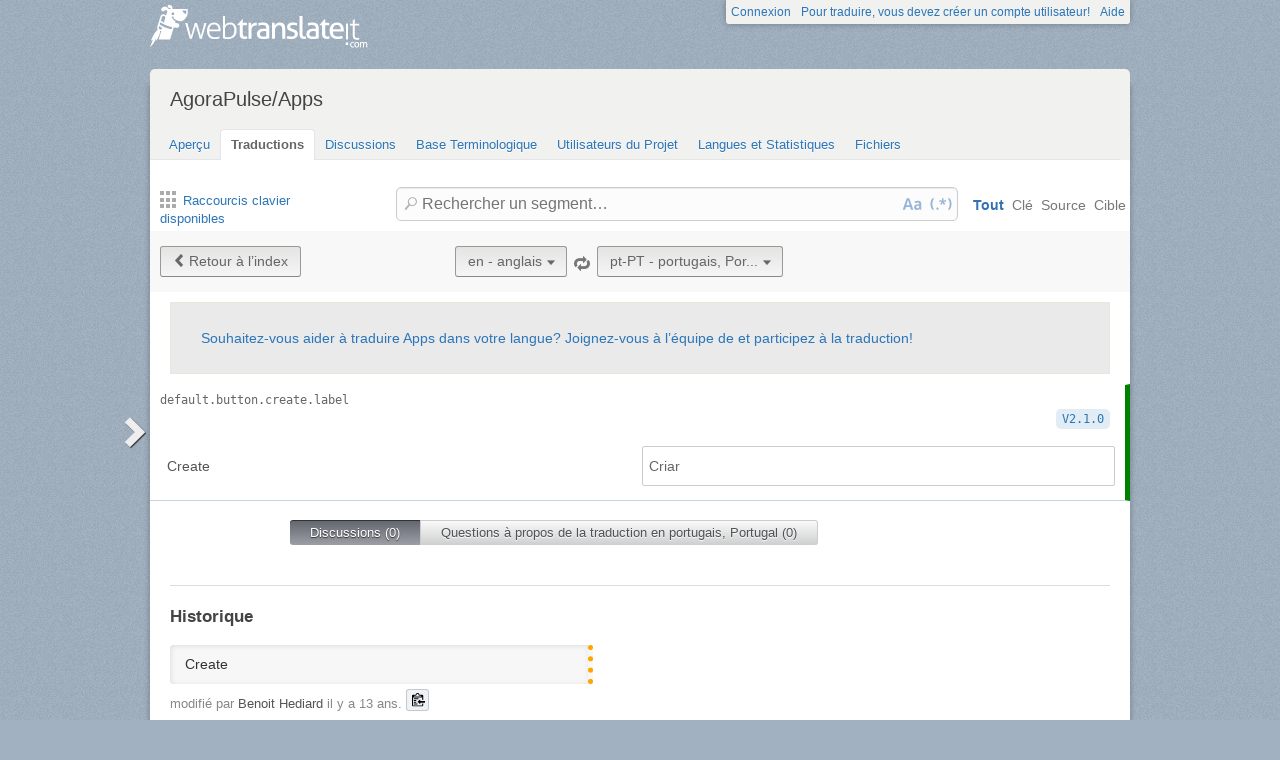

--- FILE ---
content_type: text/html; charset=utf-8
request_url: https://webtranslateit.com/fr/projects/5195-apps/locales/en..pt-PT/strings/3189399
body_size: 5980
content:
<!DOCTYPE html>
<html lang="fr" xmlns="http://www.w3.org/1999/xhtml">
<head>
<title>
Details de default.button.create.label, anglais vers portugais, Portugal · AgoraPulse/Apps · WebTranslateIt
</title>
<meta charset="utf-8">
<meta name="twitter:card" value="summary">
<meta name="twitter:site" value="@webtranslateit">
<meta name="twitter:url" value="https://webtranslateit.com/fr/projects/5195-apps/locales/en..pt-PT/strings/3189399">
<meta name="twitter:title" value="AgoraPulse/Apps on WebTranslateIt.com">
<meta name="twitter:description" value="Apps + APIs + emails messages
">
<meta name="twitter:image" value="https://logo.clearbit.com/www.agorapulse.com?size=100x100">
<meta content="https://webtranslateit.com/fr/projects/5195-apps/locales/en..pt-PT/strings/3189399" property="og:url">
<meta content="website" property="og:type">
<meta content="AgoraPulse/Apps on WebTranslateIt.com" property="og:title">
<meta name="og:description" value="Apps + APIs + emails messages
">
<meta name="og:image" value="https://logo.clearbit.com/www.agorapulse.com?size=100x100">

<link href="/apple-touch-icon.png" rel="apple-touch-icon" sizes="180x180">
<link href="/favicon-32x32.png?asjaksj" rel="icon" sizes="32x32" type="image/png">
<link href="/favicon-16x16.png?sakjskaj" rel="icon" sizes="16x16" type="image/png">
<link href="/site.webmanifest" rel="manifest">
<link color="#2d5189" href="/safari-pinned-tab.svg" rel="mask-icon">
<meta content="#2b5797" name="msapplication-TileColor">
<meta content="#ffffff" name="theme-color">
<meta content="width=device-width, initial-scale=1.0" name="viewport">
<script async src="https://www.googletagmanager.com/gtag/js?id=G-LTS4K8QV1T"></script>
<link href="https://webtranslateit.com/blog.atom" rel="alternate" title="WebTranslateIt Blog" type="application/atom+xml">
<link href="https://webtranslateit.com/changelog.atom" rel="alternate" title="WebTranslateIt Changelog" type="application/atom+xml">
<link href="https://fonts.googleapis.com/css?family=Noto+Sans&amp;display=swap" rel="stylesheet">
<meta property="og:url" content="https://webtranslateit.com/fr/projects/5195-apps/locales/en..pt-PT/strings/3189399" /><link href="https://webtranslateit.com/fr/projects/5195-apps/locales/en..pt-PT/strings/3189399" rel="canonical" />
<link rel="stylesheet" href="/assets/application-27677eae89d8c014e91bb5736d2e73cb2a022d9c5d03b2975110ee4a90466451.css" />
<script src="/assets/application-516594276ac2227f30cd68db512fb7f5406b8033f17e2a75b8d70eae4c2290f6.js"></script>
<meta name="csrf-param" content="authenticity_token" />
<meta name="csrf-token" content="B14C9DIn1X5k6RL0FQTOCclMDmxXDN1n2S7PDZaYj7oLgNHAGyPXReiLcwxZTckDiGfhtKb_he3tqIONOnW0YA" />
</head>
<body class="">
<noscript>
<div class="unsupported">
<a href="https://www.google.com/adsense/support/bin/answer.py?hl=en&amp;answer=12654">Javascript</a> est nécessaire pour utiliser ce site.
</div>
</noscript>
<div id="flash">
</div>

<div class="clear"></div>
<div id="action_header">
<a id="logo" href="https://webtranslateit.com/fr"><span>WebTranslateIt</span>
</a><ul>
<li class="help_link"><a href="https://webtranslateit.com/fr/help">Aide</a></li>
<li><a href="https://webtranslateit.com/fr/sign_up">Pour traduire, vous devez créer un compte utilisateur!</a></li>
<li><a href="https://webtranslateit.com/fr/sign_in">Connexion</a></li>
</ul>
</div>
<div class="clear"></div>

<div class="container home">
<div id="content">

<div id="page_heading">
<h1>AgoraPulse/Apps</h1>
<div class="clear"></div>
<ul>
<li class="">
<a href="/fr/projects/5195-apps">Aperçu</a>
</li>
<li class="active">
<a href="/fr/projects/5195-apps/locales/.../strings">Traductions</a>
</li>
<li class="">
<a href="/fr/projects/5195-apps/discussions">Discussions</a>
</li>
<li class="">
<a href="/fr/projects/5195-apps/locales/.../terms">Base Terminologique</a>
</li>
<li class="">
<a href="/fr/projects/5195-apps/people">Utilisateurs du Projet</a>
</li>
<li class="">
<a href="/fr/projects/5195-apps/project_locales">Langues et Statistiques</a>
</li>
<li class="">
<a href="/fr/projects/5195-apps/files">Fichiers</a>
</li>
</ul>
<div class="clear"></div>

</div>
<div class="help">
<div class="left">
<a class="link_keyboard_shortcuts" href="#"><span class="ss-icon"></span> Raccourcis clavier disponibles</a>
</div>
<div class="right">
<form id="search" action="/fr/projects/5195-apps/locales/en..pt-PT/strings" accept-charset="UTF-8" method="get"><input id="regex" name="regex" type="hidden" value="false">
<input id="ignore_case" name="ignore_case" type="hidden" value="true">
<input id="search_object" name="object" type="hidden" value="">
<span class="ss-icon search-icon">🔎</span>
<input class="" id="search" name="s" placeholder="Rechercher un segment…" type="text" value="">
<div class="input-icons">
<a title="La sensibilité à la casse est désactivée. Cliquez pour lancer votre recherche en respectant la casse." href="#"><span class="input-icon icon-case-sensitive"></span>
</a><a title="La recherche Regex est désactivée. Cliquez pour lancer votre recherche avec une correspondance d’expression régulière." href="#"><span class="input-icon icon-regex"></span>
</a></div>
<div class="search_facets">
<a class="active default_facet" title="Recherche par noms de clé, texte source et texte cible" href="#">Tout</a>
<a class="key_facet" title="Rechercher par noms de clé" href="#">Clé</a>
<a class="source_facet" title="Rechercher dans le texte English" href="#">Source</a>
<a class="target_facet" title="Rechercher dans le texte Portuguese, Portugal" href="#">Cible</a>
</div>
</form></div>
</div>
<div class="clear"></div>
<div class="uibutton-toolbar">
<div class="uibutton-group">
<a class="uibutton icon prev" id="back_to" href="/fr/projects/5195-apps/locales/en..pt-PT/strings?current_id=3189399">Retour à l’index</a>
</div>
<div class="uibutton-selector centered" id="language_switch">
<ul>
<li>
<a class="uibutton icon dropdown multidropdown" title="anglais" href="#">en - anglais</a>
</li>
<li>
<ul id="source_locales" style="display: none;">
<li data-id="ar" data-type="source_locales"><a href="/fr/projects/5195-apps/locales/en..pt-BR/strings/8599823">ar - Arabic</a></li>
<li data-id="az-AZ" data-type="source_locales"><a href="/fr/projects/5195-apps/locales/en..pt-BR/strings/8599823">az-AZ - Azeri, Azerbaijan</a></li>
<li data-id="bg" data-type="source_locales"><a href="/fr/projects/5195-apps/locales/en..pt-BR/strings/8599823">bg - Bulgarian</a></li>
<li data-id="cs" data-type="source_locales"><a href="/fr/projects/5195-apps/locales/en..pt-BR/strings/8599823">cs - Czech</a></li>
<li data-id="da" data-type="source_locales"><a href="/fr/projects/5195-apps/locales/en..pt-BR/strings/8599823">da - Danish</a></li>
<li data-id="de" data-type="source_locales"><a href="/fr/projects/5195-apps/locales/en..pt-BR/strings/8599823">de - German</a></li>
<li data-id="el" data-type="source_locales"><a href="/fr/projects/5195-apps/locales/en..pt-BR/strings/8599823">el - Greek</a></li>
<li data-id="en" data-type="source_locales"><a href="/fr/projects/5195-apps/locales/en..pt-BR/strings/8599823">en - English</a></li>
<li data-id="es" data-type="source_locales"><a href="/fr/projects/5195-apps/locales/en..pt-BR/strings/8599823">es - Spanish</a></li>
<li data-id="et" data-type="source_locales"><a href="/fr/projects/5195-apps/locales/en..pt-BR/strings/8599823">et - Estonian</a></li>
<li data-id="fi" data-type="source_locales"><a href="/fr/projects/5195-apps/locales/en..pt-BR/strings/8599823">fi - Finnish</a></li>
<li data-id="fo" data-type="source_locales"><a href="/fr/projects/5195-apps/locales/en..pt-BR/strings/8599823">fo - Faroese</a></li>
<li data-id="fr" data-type="source_locales"><a href="/fr/projects/5195-apps/locales/en..pt-BR/strings/8599823">fr - French</a></li>
<li data-id="hr" data-type="source_locales"><a href="/fr/projects/5195-apps/locales/en..pt-BR/strings/8599823">hr - Croatian</a></li>
<li data-id="hu" data-type="source_locales"><a href="/fr/projects/5195-apps/locales/en..pt-BR/strings/8599823">hu - Hungarian</a></li>
<li data-id="id" data-type="source_locales"><a href="/fr/projects/5195-apps/locales/en..pt-BR/strings/8599823">id - Indonesian</a></li>
<li data-id="it" data-type="source_locales"><a href="/fr/projects/5195-apps/locales/en..pt-BR/strings/8599823">it - Italian</a></li>
<li data-id="iw" data-type="source_locales"><a href="/fr/projects/5195-apps/locales/en..pt-BR/strings/8599823">iw - Hebrew (iw)</a></li>
<li data-id="ja" data-type="source_locales"><a href="/fr/projects/5195-apps/locales/en..pt-BR/strings/8599823">ja - Japanese</a></li>
<li data-id="ko" data-type="source_locales"><a href="/fr/projects/5195-apps/locales/en..pt-BR/strings/8599823">ko - Korean</a></li>
<li data-id="ms-MY" data-type="source_locales"><a href="/fr/projects/5195-apps/locales/en..pt-BR/strings/8599823">ms-MY - Malay, Malaysia</a></li>
<li data-id="nl" data-type="source_locales"><a href="/fr/projects/5195-apps/locales/en..pt-BR/strings/8599823">nl - Dutch</a></li>
<li data-id="no" data-type="source_locales"><a href="/fr/projects/5195-apps/locales/en..pt-BR/strings/8599823">no - Norwegian Bokmål</a></li>
<li data-id="pl" data-type="source_locales"><a href="/fr/projects/5195-apps/locales/en..pt-BR/strings/8599823">pl - Polish</a></li>
<li data-id="pt-BR" data-type="source_locales"><a href="/fr/projects/5195-apps/locales/en..pt-BR/strings/8599823">pt-BR - Portuguese, Brazil</a></li>
<li data-id="pt-PT" data-type="source_locales"><a href="/fr/projects/5195-apps/locales/en..pt-BR/strings/8599823">pt-PT - Portuguese, Portugal</a></li>
<li data-id="ro" data-type="source_locales"><a href="/fr/projects/5195-apps/locales/en..pt-BR/strings/8599823">ro - Romanian</a></li>
<li data-id="ru" data-type="source_locales"><a href="/fr/projects/5195-apps/locales/en..pt-BR/strings/8599823">ru - Russian</a></li>
<li data-id="sk" data-type="source_locales"><a href="/fr/projects/5195-apps/locales/en..pt-BR/strings/8599823">sk - Slovak</a></li>
<li data-id="sl" data-type="source_locales"><a href="/fr/projects/5195-apps/locales/en..pt-BR/strings/8599823">sl - Slovenian</a></li>
<li data-id="sr" data-type="source_locales"><a href="/fr/projects/5195-apps/locales/en..pt-BR/strings/8599823">sr - Serbian</a></li>
<li data-id="sv" data-type="source_locales"><a href="/fr/projects/5195-apps/locales/en..pt-BR/strings/8599823">sv - Swedish</a></li>
<li data-id="th" data-type="source_locales"><a href="/fr/projects/5195-apps/locales/en..pt-BR/strings/8599823">th - Thai</a></li>
<li data-id="tr" data-type="source_locales"><a href="/fr/projects/5195-apps/locales/en..pt-BR/strings/8599823">tr - Turkish</a></li>
<li data-id="vi" data-type="source_locales"><a href="/fr/projects/5195-apps/locales/en..pt-BR/strings/8599823">vi - Vietnamese</a></li>
<li data-id="zh-HK-Hant" data-type="source_locales"><a href="/fr/projects/5195-apps/locales/en..pt-BR/strings/8599823">zh-HK-Hant - Chinese, Hong Kong (Traditional Han)</a></li>
</ul>
</li>
</ul>
</div>

<span class="ss-icon switch"><a title="Inverser la langue source avec la langue cible" href="/fr/projects/5195-apps/locales/pt-PT..en/strings/3189399">🔁</a></span>
<div class="uibutton-selector spaced">
<ul>
<li>
<a class="uibutton icon dropdown multidropdown" title="portugais, Portugal" id="bacon" href="#">pt-PT - portugais, Por...</a>
</li>
<li>
<ul id="target_locales" style="display: none;">
<li data-id="hu" data-type="target_locales"><a href="/projects/5195-apps/locales/en..sr/strings">hu - Hungarian</a></li>
<li data-id="no" data-type="target_locales"><a href="/projects/5195-apps/locales/en..sr/strings">no - Norwegian Bokmål</a></li>
<li data-id="iw" data-type="target_locales"><a href="/projects/5195-apps/locales/en..sr/strings">iw - Hebrew (iw)</a></li>
<li data-id="zh-HK-Hant" data-type="target_locales"><a href="/projects/5195-apps/locales/en..sr/strings">zh-HK-Hant - Chinese, Hong Kong (Traditional Han)</a></li>
<li data-id="ar" data-type="target_locales"><a href="/projects/5195-apps/locales/en..sr/strings">ar - Arabic</a></li>
<li data-id="et" data-type="target_locales"><a href="/projects/5195-apps/locales/en..sr/strings">et - Estonian</a></li>
<li data-id="sk" data-type="target_locales"><a href="/projects/5195-apps/locales/en..sr/strings">sk - Slovak</a></li>
<li data-id="sr" data-type="target_locales"><a href="/projects/5195-apps/locales/en..sr/strings">sr - Serbian</a></li>
<li data-id="vi" data-type="target_locales"><a href="/projects/5195-apps/locales/en..sr/strings">vi - Vietnamese</a></li>
<li data-id="ko" data-type="target_locales"><a href="/projects/5195-apps/locales/en..sr/strings">ko - Korean</a></li>
<li data-id="az-AZ" data-type="target_locales"><a href="/projects/5195-apps/locales/en..sr/strings">az-AZ - Azeri, Azerbaijan</a></li>
<li data-id="ms-MY" data-type="target_locales"><a href="/projects/5195-apps/locales/en..sr/strings">ms-MY - Malay, Malaysia</a></li>
<li data-id="id" data-type="target_locales"><a href="/projects/5195-apps/locales/en..sr/strings">id - Indonesian</a></li>
<li data-id="th" data-type="target_locales"><a href="/projects/5195-apps/locales/en..sr/strings">th - Thai</a></li>
<li data-id="tr" data-type="target_locales"><a href="/projects/5195-apps/locales/en..sr/strings">tr - Turkish</a></li>
<li data-id="ru" data-type="target_locales"><a href="/projects/5195-apps/locales/en..sr/strings">ru - Russian</a></li>
<li data-id="cs" data-type="target_locales"><a href="/projects/5195-apps/locales/en..sr/strings">cs - Czech</a></li>
<li data-id="sl" data-type="target_locales"><a href="/projects/5195-apps/locales/en..sr/strings">sl - Slovenian</a></li>
<li data-id="da" data-type="target_locales"><a href="/projects/5195-apps/locales/en..sr/strings">da - Danish</a></li>
<li data-id="hr" data-type="target_locales"><a href="/projects/5195-apps/locales/en..sr/strings">hr - Croatian</a></li>
<li data-id="fo" data-type="target_locales"><a href="/projects/5195-apps/locales/en..sr/strings">fo - Faroese</a></li>
<li data-id="pl" data-type="target_locales"><a href="/projects/5195-apps/locales/en..sr/strings">pl - Polish</a></li>
<li data-id="fi" data-type="target_locales"><a href="/projects/5195-apps/locales/en..sr/strings">fi - Finnish</a></li>
<li data-id="ro" data-type="target_locales"><a href="/projects/5195-apps/locales/en..sr/strings">ro - Romanian</a></li>
<li data-id="pt-PT" data-type="target_locales"><a href="/projects/5195-apps/locales/en..sr/strings">pt-PT - Portuguese, Portugal</a></li>
<li data-id="en" data-type="target_locales"><a href="/projects/5195-apps/locales/en..sr/strings">en - English</a></li>
<li data-id="it" data-type="target_locales"><a href="/projects/5195-apps/locales/en..sr/strings">it - Italian</a></li>
<li data-id="de" data-type="target_locales"><a href="/projects/5195-apps/locales/en..sr/strings">de - German</a></li>
<li data-id="es" data-type="target_locales"><a href="/projects/5195-apps/locales/en..sr/strings">es - Spanish</a></li>
<li data-id="bg" data-type="target_locales"><a href="/projects/5195-apps/locales/en..sr/strings">bg - Bulgarian</a></li>
<li data-id="el" data-type="target_locales"><a href="/projects/5195-apps/locales/en..sr/strings">el - Greek</a></li>
<li data-id="fr" data-type="target_locales"><a href="/projects/5195-apps/locales/en..sr/strings">fr - French</a></li>
<li data-id="ja" data-type="target_locales"><a href="/projects/5195-apps/locales/en..sr/strings">ja - Japanese</a></li>
<li data-id="nl" data-type="target_locales"><a href="/projects/5195-apps/locales/en..sr/strings">nl - Dutch</a></li>
<li data-id="pt-BR" data-type="target_locales"><a href="/projects/5195-apps/locales/en..sr/strings">pt-BR - Portuguese, Brazil</a></li>
<li data-id="sv" data-type="target_locales"><a href="/projects/5195-apps/locales/en..sr/strings">sv - Swedish</a></li>
</ul>
</li>
</ul>
</div>

<div class="clear"></div>
</div>
<div class="important">
<a href="/fr/projects/5195-apps/invitation_request">Souhaitez-vous aider à traduire Apps dans votre langue? Joignez-vous à l’équipe de et participez à la traduction!</a>
</div>
<ul class="string_log" id="string_index">
<li class="string status_proofread" id="3189399">
<div class="tools">
<div class="string_key">
<a title="default.button.create.label" href="/fr/projects/5195-apps/locales/en..pt-PT/strings/3189399">default.button.create.label</a>
</div>
<div class="clear"></div>
<div class="developer_comment">

</div>
<div class="labels">
<span class="label" data-label="V2.1.0" id="3189399" style="">
<a title="Voir tous les segments portant le label « V2.1.0 »" href="/fr/projects/5195-apps/locales/en..pt-PT/strings?label=V2.1.0">V2.1.0</a>
</span>

</div>
<div class="clear"></div>
</div>

<div class="string_source" dir="ltr">
<span class="trans"><span class="raw">Create</span><p><dfn>Create</dfn></p></span>
</div>
<div class="string_target">
<div class="hover_me" dir="ltr" title="Éditer cette traduction">
<span class="trans"><dfn>Criar</dfn></span>
</div>
</div>
<div class="clear"></div>
<script>
  isManager = false
</script>
<script>
  verify_url = "/fr/projects/5195-apps/locales/en..pt-PT/strings/3189399/manager_options?status=to_verify";
</script>
</li>

</ul>
<div class="clear"></div>
<div class="choice">
<ul>
<li class="first" id="global">
<a class="active show_string_key_discussions" href="#">Discussions (0)</a>
</li>
<li class="last" id="local">
<a class=" show_string_translation_discussions" href="#">Questions à propos de la traduction en portugais, Portugal (0)</a>
</li>
<div class="clear"></div>
</ul>
<div class="clear"></div>
</div>
<div class="clear"></div>
<div class="comment_feed" id="commentlist" style="">

<p></p>
</div>
<div class="clear"></div>
<div class="comment_feed" id="comment_for_locale" style="display: none">

<p></p>
</div>
<hr>
<h3>Historique</h3>
<ol id="history">
<li class="source">
<div class="string status_unproofread" dir="ltr" title="Cliquez pour basculer entre l’affichage texte/diff">
<span class="raw">Create</span>
<div class="text">
<span class="raw">Create</span><p><dfn>Create</dfn></p>
</div>
<div class="diff" data-current-text="Create" data-no-previous data-previous-text="" style="display: none"></div>
</div>
<div class="author">
modifié par <strong>Benoit Hediard</strong> <time datetime="2012-12-15T12:12:02Z">samedi 15 décembre 2012 12:12:02 UTC</time>.
<div class="copy-to-clipboard with-icon" data-clipboard-text="Create" title="Copier dans le presse-papier">
<img alt="Copier dans le presse-papier" src="/assets/clippy.svg">
</div>

</div>
</li>
<li class="target">
<div class="string status_unproofread" dir="ltr" title="Cliquez pour basculer entre l’affichage texte/diff">
<span class="raw">Criar</span>
<div class="text">
<dfn>Criar</dfn>
</div>
<div class="diff" data-current-text="Criar" data-no-previous data-previous-text="" style="display: none"></div>
</div>
<div class="author">
modifié par <strong>Pedro Costa</strong> <time datetime="2014-07-08T16:51:47Z">mardi 08 juillet 2014 16:51:47 UTC</time>.
<div class="copy-to-clipboard with-icon" data-clipboard-text="Criar" title="Copier dans le presse-papier">
<img alt="Copier dans le presse-papier" src="/assets/clippy.svg">
</div>

</div>
</li>
<li class="target">
<div class="string status_proofread" dir="ltr" title="Cliquez pour basculer entre l’affichage texte/diff">
<span class="raw">Criar</span>
<div class="text">
<dfn>Criar</dfn>
</div>
<div class="diff" data-current-text="Criar" data-has-no-diff data-previous-text="Criar" style="display: none"></div>
</div>
<div class="author">
modifié par <strong>Thiara</strong> <time datetime="2016-04-19T14:39:35Z">mardi 19 avril 2016 14:39:35 UTC</time>.
<div class="copy-to-clipboard with-icon" data-clipboard-text="Criar" title="Copier dans le presse-papier">
<img alt="Copier dans le presse-papier" src="/assets/clippy.svg">
</div>

</div>
</li>

</ol>
<div class="clear"></div>


<div id="footer">
<div class="content">
<ul class="links">
<li class="topic">Découvrez</li>
<li><a href="https://webtranslateit.com/fr/tour/management_tools">Fonctionnalités</a></li>
<li><a href="https://webtranslateit.com/fr/plans">Forfaits</a></li>
<li><a href="https://webtranslateit.com/fr/tour/development_tools">Outils</a></li>
<li><a href="/docs/api">API</a></li>
<li><a href="https://webtranslateit.com/fr/projects/public">Projets publics</a></li>
</ul>
<ul class="links">
<li class="topic">À propos</li>
<li><a href="https://webtranslateit.com/fr/about">À propos</a></li>
<li><a href="https://webtranslateit.com/fr/team">Équipe</a></li>
<li><a href="https://webtranslateit.com/fr/press">Presse</a></li>
</ul>
<ul class="links">
<li class="topic">Aide</li>
<li><a href="/docs/faq">FAQ</a></li>
<li><a href="https://webtranslateit.com/docs">Documentation</a></li>
<li><a href="https://webtranslateit.appsignal-status.com">Disponibilité du site</a></li>
<li><a href="https://webtranslateit.com/fr/support">Assistance</a></li>
</ul>
<ul class="links">
<li class="topic">Langues</li>
<li><a hreflang="en" rel="alternate" href="/projects/5195-apps/locales/en..pt-PT/strings/3189399">English</a></li>
<li><a hreflang="fr" rel="alternate" href="/fr/projects/5195-apps/locales/en..pt-PT/strings/3189399">Français</a></li>
</ul>
<ul class="links">
<li class="topic">Nous suivre</li>
<li><a href="/blog">Blog</a></li>
<li><a href="https://webtranslateit.com/changelog">Changelog</a></li>
<li><a target="blank" href="https://twitter.com/webtranslateit">Twitter</a></li>
<li><a target="blank" href="https://www.facebook.com/webtranslateit">Facebook</a></li>
<li><a href="https://webtranslateit.com/fr/newsletter">Newsletter</a></li>
</ul>
<div class="clear"></div>
</div>
</div>
<div id="legal">
<div class="content">
© 2009-2025 WebTranslateIt Software S.L. Tous droits réservés.
<a href="https://webtranslateit.com/fr/tos">Termes d’utilisation</a>
·
<a href="https://webtranslateit.com/fr/privacy">Politique de confidentialité</a>
·
<a href="https://webtranslateit.com/fr/security">Politique de sécurité</a>
<div class="clear"></div>
</div>
</div>


</div>
</div>
<script>
  jQuery.timeago.settings.strings = {"prefixAgo":"il y a ","prefixFromNow":"d’ici ","suffixAgo":null,"suffixFromNow":"à partir de maintenant","inPast":"très bientôt","seconds":"moins d’une minute","minute":"une minute","minutes":"%d minutes","hour":"une heure","hours":"%d heures","day":"un jour","days":"%d jours","month":"un mois","months":"%d mois","year":"un an","years":"%d ans","wordSeparator":""};
  window.I18n = {"locale":{"save_failure":"Impossible d'ajouter la langue."},"batch_operations":{"abort_failure":"Échec de l’annulation de l’opération en batch."},"teams":{"assign_project_failure":"Impossible d'assigner le projet à cette équipe.","assign_project_success":"Équipe assignée au projet."},"projects":{"archive_failure":"Impossible d’archiver le projet"},"common":{"loading":"Chargement…","done":"Terminé","copied":"Copié !","are_you_sure_you_want_to_add_locales":"Êtes-vous sûr de vouloir ajouter ces langues?","add_user":"Inviter l'utilisateur","saved":"Enregistré.","invite":"Inviter ","char_count_explain":"Longueur du segment: original/traduit","max_length":"long. maxi: "},"discussion":{"created":"Discussion créée.","failure":"Erreur lors de la création de la discussion.","confirm":"Êtes-vous certain de que vouloir sélectionner tout le monde ? Ceci enverra une notification par e-mail à ","confirm_end":" personnes."},"comments":{"created":"Commentaire enregistré.","failure":"Impossible d'enregistrer le commentaire."},"subscription":{"saved":"Préférence de notification enregistrée.","failure":"Erreur lors de la sauvegarde de votre préférence de notification."},"tm_setting":{"saved":"Préférence des résultats de MT enregistrée.","failure":"Erreur lors de l’enregistrement de la préférence de résultat de MT."},"autosave":{"saved":"Préférence AutoSave enregistrée.","failure":"Impossible d'enregistrer la préférence AutoSave."},"terms":{"delete_failure":"Nous avons rencontré un problème lors de la suppression de votre terme.","save_failure":"Nous avons rencontré un problème lors de l’enregistrement de votre terme.","vote_failure":"Nous avons rencontré un problème lors de la sauvegarde du vote."},"translation":{"failed_to_save":"Impossible d'enregistrer le statut.","locale_not_found":"La langue dans laquelle vous traduisez a été déplacée, renommée ou supprimée du projet. Pour résoudre cette erreur, cliquez sur l’onglet « Aperçu » puis revenez sur l’interface de traduction. Contactez votre manager si le problème persiste.","source_copied_to_target":"Source copiée vers la cible.","saving":"Enregistrement…","unknown_error":"Une erreur inconnue est survenue. L’assistance technique a été contactée.","error":"Erreur lors du chargement des options.","loading_options":"Chargement des options…","error_loading_options":"Erreur lors du chargement du segment.","loading_segment":"Chargement du segment…","discard":"La traduction que vous avez saisie n’est pas enregistrée et sera perdue. Êtes-vous sûr de bien vouloir continuer?","unproofreading":"Marquer comme non relu…","proofreading":"Marquer comme relu…","proofread":"Relu.","unproofread":"Non relu.","verified":"Vérifié.","unverified":"Non vérifié.","dev_comment_saved":"Instruction enregistrée.","to_verify_string_confirm":"Êtes-vous sûr de bien vouloir marquer cette traduction comme « à vérifier » ?","cant_edit":"Erreur lors de l’enregistrement du segment : ","error_saving_label":"Erreur lors de l’enregistrement du label.","label_saved":"Label enregistré.","label_removed":"Label supprimé.","label_remove_failure":"Échec lors de la suppression du label.","dictionary_failure":"Erreur lors de la recherche du mot.","cant_add":"Erreur lors de l’ajout du segment : ","key_ends_with_space":"Le nom de la clé entrée se termine par un espace. Êtes-vous certain de bien vouloir ajouter cette clé?","key_starts_with_space":"Le nom de clé saisi commence par un espace. Êtes-vous sûr de vouloir ajouter un segment avec cette clé&nbsp;?","exit":"Certaines traductions n'ont pas été enregistrées."},"user":{"mail_blank_error":"L'adresse e-mail ne peut pas être vide.","mail_invalid_error":"Cela ne ressemble pas à une adresse e-mail valide.","mail_valid":"Correct"}}
  
  window.dataLayer = window.dataLayer || []
  function gtag(){dataLayer.push(arguments)}
  gtag('js', new Date())
  gtag('config', 'G-LTS4K8QV1T')
</script>
</body>
</html>
